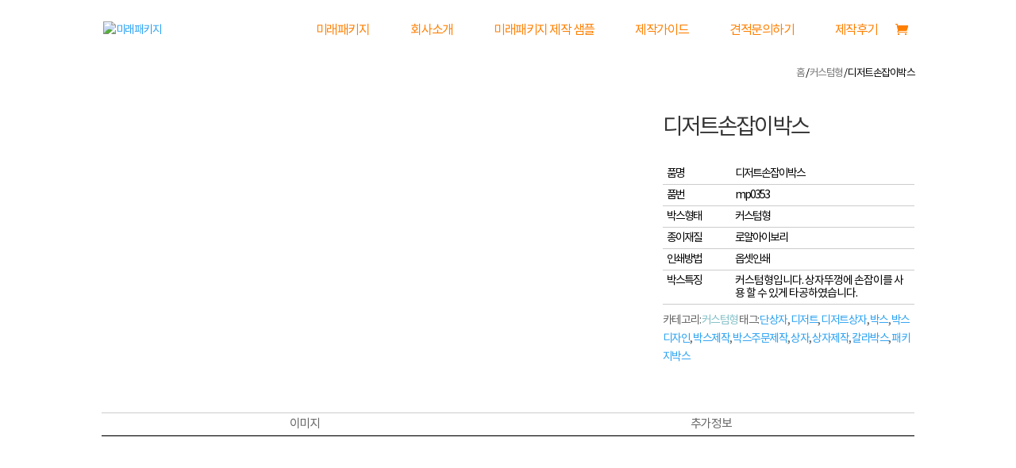

--- FILE ---
content_type: text/html; charset=UTF-8
request_url: https://miraepackage.com/product/%EB%94%94%EC%A0%80%ED%8A%B8%EC%86%90%EC%9E%A1%EC%9D%B4%EB%B0%95%EC%8A%A4/
body_size: 15261
content:
<!DOCTYPE html>
<html lang="ko-KR" itemscope itemtype="http://schema.org/Article" prefix="og: http://ogp.me/ns#">
<head>
	<meta charset="UTF-8"/>
<meta http-equiv="X-UA-Compatible" content="IE=edge">
	<link rel="pingback" href="https://miraepackage.com/xmlrpc.php"/>
 
	<script type="text/javascript">document.documentElement.className='js';</script>

	<script>var et_site_url='https://miraepackage.com';var et_post_id='3329';function et_core_page_resource_fallback(a,b){"undefined"===typeof b&&(b=a.sheet.cssRules&&0===a.sheet.cssRules.length);b&&(a.onerror=null,a.onload=null,a.href?a.href=et_site_url+"/?et_core_page_resource="+a.id+et_post_id:a.src&&(a.src=et_site_url+"/?et_core_page_resource="+a.id+et_post_id))}</script><title>디저트손잡이박스 | 미래패키지</title>
<meta name='robots' content='max-image-preview:large'/>

<!-- WordPress KBoard plugin 5.3.11 - http://www.cosmosfarm.com/products/kboard -->
<link rel="alternate" href="https://miraepackage.com/wp-content/plugins/kboard/rss.php" type="application/rss+xml" title="미래패키지 &raquo; KBoard 통합 피드">
<!-- WordPress KBoard plugin 5.3.11 - http://www.cosmosfarm.com/products/kboard -->

<link rel='dns-prefetch' href='//fonts.googleapis.com'/>
<link rel='dns-prefetch' href='//s.w.org'/>
<link rel="alternate" type="application/rss+xml" title="미래패키지 &raquo; 피드" href="https://miraepackage.com/feed/"/>
<link rel="alternate" type="application/rss+xml" title="미래패키지 &raquo; 댓글 피드" href="https://miraepackage.com/comments/feed/"/>
<script type="text/javascript">window._wpemojiSettings={"baseUrl":"https:\/\/s.w.org\/images\/core\/emoji\/14.0.0\/72x72\/","ext":".png","svgUrl":"https:\/\/s.w.org\/images\/core\/emoji\/14.0.0\/svg\/","svgExt":".svg","source":{"concatemoji":"https:\/\/miraepackage.com\/wp-includes\/js\/wp-emoji-release.min.js?ver=6.0.11"}};!function(e,a,t){var n,r,o,i=a.createElement("canvas"),p=i.getContext&&i.getContext("2d");function s(e,t){var a=String.fromCharCode,e=(p.clearRect(0,0,i.width,i.height),p.fillText(a.apply(this,e),0,0),i.toDataURL());return p.clearRect(0,0,i.width,i.height),p.fillText(a.apply(this,t),0,0),e===i.toDataURL()}function c(e){var t=a.createElement("script");t.src=e,t.defer=t.type="text/javascript",a.getElementsByTagName("head")[0].appendChild(t)}for(o=Array("flag","emoji"),t.supports={everything:!0,everythingExceptFlag:!0},r=0;r<o.length;r++)t.supports[o[r]]=function(e){if(!p||!p.fillText)return!1;switch(p.textBaseline="top",p.font="600 32px Arial",e){case"flag":return s([127987,65039,8205,9895,65039],[127987,65039,8203,9895,65039])?!1:!s([55356,56826,55356,56819],[55356,56826,8203,55356,56819])&&!s([55356,57332,56128,56423,56128,56418,56128,56421,56128,56430,56128,56423,56128,56447],[55356,57332,8203,56128,56423,8203,56128,56418,8203,56128,56421,8203,56128,56430,8203,56128,56423,8203,56128,56447]);case"emoji":return!s([129777,127995,8205,129778,127999],[129777,127995,8203,129778,127999])}return!1}(o[r]),t.supports.everything=t.supports.everything&&t.supports[o[r]],"flag"!==o[r]&&(t.supports.everythingExceptFlag=t.supports.everythingExceptFlag&&t.supports[o[r]]);t.supports.everythingExceptFlag=t.supports.everythingExceptFlag&&!t.supports.flag,t.DOMReady=!1,t.readyCallback=function(){t.DOMReady=!0},t.supports.everything||(n=function(){t.readyCallback()},a.addEventListener?(a.addEventListener("DOMContentLoaded",n,!1),e.addEventListener("load",n,!1)):(e.attachEvent("onload",n),a.attachEvent("onreadystatechange",function(){"complete"===a.readyState&&t.readyCallback()})),(e=t.source||{}).concatemoji?c(e.concatemoji):e.wpemoji&&e.twemoji&&(c(e.twemoji),c(e.wpemoji)))}(window,document,window._wpemojiSettings);</script>
<meta content="Divi v.3.19.18" name="generator"/><style type="text/css">img.wp-smiley,img.emoji{display:inline!important;border:none!important;box-shadow:none!important;height:1em!important;width:1em!important;margin:0 .07em!important;vertical-align:-.1em!important;background:none!important;padding:0!important}</style>
	<link rel='stylesheet' id='layerslider-css' href='https://miraepackage.com/wp-content/plugins/LayerSlider/static/layerslider/css/layerslider.css?ver=6.7.6' type='text/css' media='all'/>
<link rel='stylesheet' id='wp-block-library-css' href='https://miraepackage.com/wp-includes/css/dist/block-library/style.min.css?ver=6.0.11' type='text/css' media='all'/>
<style id='global-styles-inline-css' type='text/css'>body{--wp--preset--color--black:#000;--wp--preset--color--cyan-bluish-gray:#abb8c3;--wp--preset--color--white:#fff;--wp--preset--color--pale-pink:#f78da7;--wp--preset--color--vivid-red:#cf2e2e;--wp--preset--color--luminous-vivid-orange:#ff6900;--wp--preset--color--luminous-vivid-amber:#fcb900;--wp--preset--color--light-green-cyan:#7bdcb5;--wp--preset--color--vivid-green-cyan:#00d084;--wp--preset--color--pale-cyan-blue:#8ed1fc;--wp--preset--color--vivid-cyan-blue:#0693e3;--wp--preset--color--vivid-purple:#9b51e0;--wp--preset--gradient--vivid-cyan-blue-to-vivid-purple:linear-gradient(135deg,rgba(6,147,227,1) 0%,#9b51e0 100%);--wp--preset--gradient--light-green-cyan-to-vivid-green-cyan:linear-gradient(135deg,#7adcb4 0%,#00d082 100%);--wp--preset--gradient--luminous-vivid-amber-to-luminous-vivid-orange:linear-gradient(135deg,rgba(252,185,0,1) 0%,rgba(255,105,0,1) 100%);--wp--preset--gradient--luminous-vivid-orange-to-vivid-red:linear-gradient(135deg,rgba(255,105,0,1) 0%,#cf2e2e 100%);--wp--preset--gradient--very-light-gray-to-cyan-bluish-gray:linear-gradient(135deg,#eee 0%,#a9b8c3 100%);--wp--preset--gradient--cool-to-warm-spectrum:linear-gradient(135deg,#4aeadc 0%,#9778d1 20%,#cf2aba 40%,#ee2c82 60%,#fb6962 80%,#fef84c 100%);--wp--preset--gradient--blush-light-purple:linear-gradient(135deg,#ffceec 0%,#9896f0 100%);--wp--preset--gradient--blush-bordeaux:linear-gradient(135deg,#fecda5 0%,#fe2d2d 50%,#6b003e 100%);--wp--preset--gradient--luminous-dusk:linear-gradient(135deg,#ffcb70 0%,#c751c0 50%,#4158d0 100%);--wp--preset--gradient--pale-ocean:linear-gradient(135deg,#fff5cb 0%,#b6e3d4 50%,#33a7b5 100%);--wp--preset--gradient--electric-grass:linear-gradient(135deg,#caf880 0%,#71ce7e 100%);--wp--preset--gradient--midnight:linear-gradient(135deg,#020381 0%,#2874fc 100%);--wp--preset--duotone--dark-grayscale:url(#wp-duotone-dark-grayscale);--wp--preset--duotone--grayscale:url(#wp-duotone-grayscale);--wp--preset--duotone--purple-yellow:url(#wp-duotone-purple-yellow);--wp--preset--duotone--blue-red:url(#wp-duotone-blue-red);--wp--preset--duotone--midnight:url(#wp-duotone-midnight);--wp--preset--duotone--magenta-yellow:url(#wp-duotone-magenta-yellow);--wp--preset--duotone--purple-green:url(#wp-duotone-purple-green);--wp--preset--duotone--blue-orange:url(#wp-duotone-blue-orange);--wp--preset--font-size--small:13px;--wp--preset--font-size--medium:20px;--wp--preset--font-size--large:36px;--wp--preset--font-size--x-large:42px}.has-black-color{color:var(--wp--preset--color--black)!important}.has-cyan-bluish-gray-color{color:var(--wp--preset--color--cyan-bluish-gray)!important}.has-white-color{color:var(--wp--preset--color--white)!important}.has-pale-pink-color{color:var(--wp--preset--color--pale-pink)!important}.has-vivid-red-color{color:var(--wp--preset--color--vivid-red)!important}.has-luminous-vivid-orange-color{color:var(--wp--preset--color--luminous-vivid-orange)!important}.has-luminous-vivid-amber-color{color:var(--wp--preset--color--luminous-vivid-amber)!important}.has-light-green-cyan-color{color:var(--wp--preset--color--light-green-cyan)!important}.has-vivid-green-cyan-color{color:var(--wp--preset--color--vivid-green-cyan)!important}.has-pale-cyan-blue-color{color:var(--wp--preset--color--pale-cyan-blue)!important}.has-vivid-cyan-blue-color{color:var(--wp--preset--color--vivid-cyan-blue)!important}.has-vivid-purple-color{color:var(--wp--preset--color--vivid-purple)!important}.has-black-background-color{background-color:var(--wp--preset--color--black)!important}.has-cyan-bluish-gray-background-color{background-color:var(--wp--preset--color--cyan-bluish-gray)!important}.has-white-background-color{background-color:var(--wp--preset--color--white)!important}.has-pale-pink-background-color{background-color:var(--wp--preset--color--pale-pink)!important}.has-vivid-red-background-color{background-color:var(--wp--preset--color--vivid-red)!important}.has-luminous-vivid-orange-background-color{background-color:var(--wp--preset--color--luminous-vivid-orange)!important}.has-luminous-vivid-amber-background-color{background-color:var(--wp--preset--color--luminous-vivid-amber)!important}.has-light-green-cyan-background-color{background-color:var(--wp--preset--color--light-green-cyan)!important}.has-vivid-green-cyan-background-color{background-color:var(--wp--preset--color--vivid-green-cyan)!important}.has-pale-cyan-blue-background-color{background-color:var(--wp--preset--color--pale-cyan-blue)!important}.has-vivid-cyan-blue-background-color{background-color:var(--wp--preset--color--vivid-cyan-blue)!important}.has-vivid-purple-background-color{background-color:var(--wp--preset--color--vivid-purple)!important}.has-black-border-color{border-color:var(--wp--preset--color--black)!important}.has-cyan-bluish-gray-border-color{border-color:var(--wp--preset--color--cyan-bluish-gray)!important}.has-white-border-color{border-color:var(--wp--preset--color--white)!important}.has-pale-pink-border-color{border-color:var(--wp--preset--color--pale-pink)!important}.has-vivid-red-border-color{border-color:var(--wp--preset--color--vivid-red)!important}.has-luminous-vivid-orange-border-color{border-color:var(--wp--preset--color--luminous-vivid-orange)!important}.has-luminous-vivid-amber-border-color{border-color:var(--wp--preset--color--luminous-vivid-amber)!important}.has-light-green-cyan-border-color{border-color:var(--wp--preset--color--light-green-cyan)!important}.has-vivid-green-cyan-border-color{border-color:var(--wp--preset--color--vivid-green-cyan)!important}.has-pale-cyan-blue-border-color{border-color:var(--wp--preset--color--pale-cyan-blue)!important}.has-vivid-cyan-blue-border-color{border-color:var(--wp--preset--color--vivid-cyan-blue)!important}.has-vivid-purple-border-color{border-color:var(--wp--preset--color--vivid-purple)!important}.has-vivid-cyan-blue-to-vivid-purple-gradient-background{background:var(--wp--preset--gradient--vivid-cyan-blue-to-vivid-purple)!important}.has-light-green-cyan-to-vivid-green-cyan-gradient-background{background:var(--wp--preset--gradient--light-green-cyan-to-vivid-green-cyan)!important}.has-luminous-vivid-amber-to-luminous-vivid-orange-gradient-background{background:var(--wp--preset--gradient--luminous-vivid-amber-to-luminous-vivid-orange)!important}.has-luminous-vivid-orange-to-vivid-red-gradient-background{background:var(--wp--preset--gradient--luminous-vivid-orange-to-vivid-red)!important}.has-very-light-gray-to-cyan-bluish-gray-gradient-background{background:var(--wp--preset--gradient--very-light-gray-to-cyan-bluish-gray)!important}.has-cool-to-warm-spectrum-gradient-background{background:var(--wp--preset--gradient--cool-to-warm-spectrum)!important}.has-blush-light-purple-gradient-background{background:var(--wp--preset--gradient--blush-light-purple)!important}.has-blush-bordeaux-gradient-background{background:var(--wp--preset--gradient--blush-bordeaux)!important}.has-luminous-dusk-gradient-background{background:var(--wp--preset--gradient--luminous-dusk)!important}.has-pale-ocean-gradient-background{background:var(--wp--preset--gradient--pale-ocean)!important}.has-electric-grass-gradient-background{background:var(--wp--preset--gradient--electric-grass)!important}.has-midnight-gradient-background{background:var(--wp--preset--gradient--midnight)!important}.has-small-font-size{font-size:var(--wp--preset--font-size--small)!important}.has-medium-font-size{font-size:var(--wp--preset--font-size--medium)!important}.has-large-font-size{font-size:var(--wp--preset--font-size--large)!important}.has-x-large-font-size{font-size:var(--wp--preset--font-size--x-large)!important}</style>
<link rel='stylesheet' id='contact-form-7-css' href='https://miraepackage.com/wp-content/plugins/contact-form-7/includes/css/styles.css?ver=5.0.3' type='text/css' media='all'/>
<link rel='stylesheet' id='wtfdivi-user-css-css' href='https://miraepackage.com/wp-content/uploads/wtfdivi/wp_head.css?ver=1747977363' type='text/css' media='all'/>
<link rel='stylesheet' id='photoswipe-css' href='https://miraepackage.com/wp-content/plugins/woocommerce/assets/css/photoswipe/photoswipe.css?ver=3.5.10' type='text/css' media='all'/>
<link rel='stylesheet' id='photoswipe-default-skin-css' href='https://miraepackage.com/wp-content/plugins/woocommerce/assets/css/photoswipe/default-skin/default-skin.css?ver=3.5.10' type='text/css' media='all'/>
<link rel='stylesheet' id='woocommerce-layout-css' href='https://miraepackage.com/wp-content/plugins/woocommerce/assets/css/woocommerce-layout.css?ver=3.5.10' type='text/css' media='all'/>
<link rel='stylesheet' id='woocommerce-smallscreen-css' href='https://miraepackage.com/wp-content/plugins/woocommerce/assets/css/woocommerce-smallscreen.css?ver=3.5.10' type='text/css' media='only screen and (max-width: 768px)'/>
<link rel='stylesheet' id='woocommerce-general-css' href='https://miraepackage.com/wp-content/plugins/woocommerce/assets/css/woocommerce.css?ver=3.5.10' type='text/css' media='all'/>
<style id='woocommerce-inline-inline-css' type='text/css'>.woocommerce form .form-row .required{visibility:visible}</style>
<link rel='stylesheet' id='divi-fonts-css' href='https://fonts.googleapis.com/css?family=Open+Sans:300italic,400italic,600italic,700italic,800italic,400,300,600,700,800&#038;subset=latin,latin-ext' type='text/css' media='all'/>
<link rel='stylesheet' id='et-gf-korean-css' href='//fonts.googleapis.com/earlyaccess/hanna.css' type='text/css' media='all'/>
<link rel='stylesheet' id='divi-style-css' href='https://miraepackage.com/wp-content/themes/Divi/style-cpt.css?ver=3.19.18' type='text/css' media='all'/>
<link rel='stylesheet' id='prdctfltr-css' href='https://miraepackage.com/wp-content/plugins/prdctfltr/lib/css/style.min.css?ver=6.6.0' type='text/css' media='all'/>
<link rel='stylesheet' id='dashicons-css' href='https://miraepackage.com/wp-includes/css/dashicons.min.css?ver=6.0.11' type='text/css' media='all'/>
<link rel='stylesheet' id='the-grid-css' href='https://miraepackage.com/wp-content/plugins/the-grid/frontend/assets/css/the-grid.min.css?ver=2.7.9.1' type='text/css' media='all'/>
<style id='the-grid-inline-css' type='text/css'>.tolb-holder{background:rgba(0,0,0,.8)}.tolb-holder .tolb-close,.tolb-holder .tolb-title,.tolb-holder .tolb-counter,.tolb-holder .tolb-next i,.tolb-holder .tolb-prev i{color:#fff}.tolb-holder .tolb-load{border-color:rgba(255,255,255,.2);border-left:3px solid #fff}.to-heart-icon,.to-heart-icon svg,.to-post-like,.to-post-like .to-like-count{position:relative;display:inline-block}.to-post-like{width:auto;cursor:pointer;font-weight:400}.to-heart-icon{float:left;margin:0 4px 0 0}.to-heart-icon svg{overflow:visible;width:15px;height:14px}.to-heart-icon g{-webkit-transform:scale(1);transform:scale(1)}.to-heart-icon path{-webkit-transform:scale(1);transform:scale(1);transition:fill .4s ease,stroke .4s ease}.no-liked .to-heart-icon path{fill:#999;stroke:#999}.empty-heart .to-heart-icon path{fill:transparent!important;stroke:#999}.liked .to-heart-icon path,.to-heart-icon svg:hover path{fill:#ff6863!important;stroke:#ff6863!important}@keyframes heartBeat{0%{transform:scale(1)}20%{transform:scale(.8)}30%{transform:scale(.95)}45%{transform:scale(.75)}50%{transform:scale(.85)}100%{transform:scale(.9)}}@-webkit-keyframes heartBeat{0%,100%,50%{-webkit-transform:scale(1)}20%{-webkit-transform:scale(.8)}30%{-webkit-transform:scale(.95)}45%{-webkit-transform:scale(.75)}}.heart-pulse g{-webkit-animation-name:heartBeat;animation-name:heartBeat;-webkit-animation-duration:1s;animation-duration:1s;-webkit-animation-iteration-count:infinite;animation-iteration-count:infinite;-webkit-transform-origin:50% 50%;transform-origin:50% 50%}.to-post-like a{color:inherit!important;fill:inherit!important;stroke:inherit!important}</style>
<link rel='stylesheet' id='kboard-comments-skin-default-css' href='https://miraepackage.com/wp-content/plugins/kboard-comments/skin/default/style.css?ver=4.4.6' type='text/css' media='all'/>
<link rel='stylesheet' id='kboard-editor-media-css' href='https://miraepackage.com/wp-content/plugins/kboard/template/css/editor_media.css?ver=5.3.11' type='text/css' media='all'/>
<link rel='stylesheet' id='kboard-skin-default-css' href='https://miraepackage.com/wp-content/plugins/kboard/skin/default/style.css?ver=5.3.11' type='text/css' media='all'/>
<link rel='stylesheet' id='kboard-skin-contact-form-css' href='https://miraepackage.com/wp-content/plugins/kboard/skin/contact-form/style.css?ver=5.3.11' type='text/css' media='all'/>
<link rel='stylesheet' id='kboard-skin-venus-webzine-css' href='https://miraepackage.com/wp-content/plugins/venus-webzine/style.css?ver=5.3.11' type='text/css' media='all'/>
<script>if(document.location.protocol!="https:"){document.location=document.URL.replace(/^http:/i,"https:");}</script><script type='text/javascript' id='layerslider-greensock-js-extra'>//<![CDATA[
var LS_Meta={"v":"6.7.6"};
//]]></script>
<script type='text/javascript' src='https://miraepackage.com/wp-content/plugins/LayerSlider/static/layerslider/js/greensock.js?ver=1.19.0' id='layerslider-greensock-js'></script>
<script type='text/javascript' src='https://miraepackage.com/wp-includes/js/jquery/jquery.min.js?ver=3.6.0' id='jquery-core-js'></script>
<script type='text/javascript' src='https://miraepackage.com/wp-includes/js/jquery/jquery-migrate.min.js?ver=3.3.2' id='jquery-migrate-js'></script>
<script type='text/javascript' src='https://miraepackage.com/wp-content/plugins/LayerSlider/static/layerslider/js/layerslider.kreaturamedia.jquery.js?ver=6.7.6' id='layerslider-js'></script>
<script type='text/javascript' src='https://miraepackage.com/wp-content/plugins/LayerSlider/static/layerslider/js/layerslider.transitions.js?ver=6.7.6' id='layerslider-transitions-js'></script>
<meta name="generator" content="Powered by LayerSlider 6.7.6 - Multi-Purpose, Responsive, Parallax, Mobile-Friendly Slider Plugin for WordPress."/>
<!-- LayerSlider updates and docs at: https://layerslider.kreaturamedia.com -->
<link rel="https://api.w.org/" href="https://miraepackage.com/wp-json/"/><link rel="alternate" type="application/json" href="https://miraepackage.com/wp-json/wp/v2/product/3329"/><link rel="EditURI" type="application/rsd+xml" title="RSD" href="https://miraepackage.com/xmlrpc.php?rsd"/>
<link rel="wlwmanifest" type="application/wlwmanifest+xml" href="https://miraepackage.com/wp-includes/wlwmanifest.xml"/> 
<meta name="generator" content="WordPress 6.0.11"/>
<meta name="generator" content="WooCommerce 3.5.10"/>
<link rel='shortlink' href='https://miraepackage.com/?p=3329'/>
<link rel="alternate" type="application/json+oembed" href="https://miraepackage.com/wp-json/oembed/1.0/embed?url=https%3A%2F%2Fmiraepackage.com%2Fproduct%2F%25eb%2594%2594%25ec%25a0%2580%25ed%258a%25b8%25ec%2586%2590%25ec%259e%25a1%25ec%259d%25b4%25eb%25b0%2595%25ec%258a%25a4%2F"/>
<link rel="alternate" type="text/xml+oembed" href="https://miraepackage.com/wp-json/oembed/1.0/embed?url=https%3A%2F%2Fmiraepackage.com%2Fproduct%2F%25eb%2594%2594%25ec%25a0%2580%25ed%258a%25b8%25ec%2586%2590%25ec%259e%25a1%25ec%259d%25b4%25eb%25b0%2595%25ec%258a%25a4%2F&#038;format=xml"/>
<style>.db_pb_team_member_website_icon:before{content:"\e0e3"}.db_pb_team_member_email_icon:before{content:"\e010"}.db_pb_team_member_instagram_icon:before{content:"\e09a"}</style>
<style>#et_builder_outer_content .db_pb_button_2,.db_pb_button_2{margin-left:30px}</style><meta name="viewport" content="width=device-width, initial-scale=1.0, maximum-scale=1.0, user-scalable=0"/><link rel="shortcut icon" href=""/>	<noscript><style>.woocommerce-product-gallery{opacity:1!important}</style></noscript>
	<meta name="generator" content="WooCommerce Product Filter - All in One WooCommerce Filter"/><link rel="stylesheet" id="et-core-unified-cpt-cached-inline-styles" href="https://miraepackage.com/wp-content/cache/et/3329/et-core-unified-cpt-17664848519291.min.css" onerror="et_core_page_resource_fallback(this, true)" onload="et_core_page_resource_fallback(this)"/><link rel="stylesheet" id="et-core-unified-cached-inline-styles" href="https://miraepackage.com/wp-content/cache/et/3329/et-core-unified-17664848519291.min.css" onerror="et_core_page_resource_fallback(this, true)" onload="et_core_page_resource_fallback(this)"/><!-- 공통 적용 스크립트 , 모든 페이지에 노출되도록 설치. 단 전환페이지 설정값보다 항상 하단에 위치해야함 --> 
<script type="text/javascript" src="//wcs.naver.net/wcslog.js"></script> 
<script type="text/javascript">if(!wcs_add)var wcs_add={};wcs_add["wa"]="s_59459d8474f0";if(!_nasa)var _nasa={};wcs.inflow();wcs_do(_nasa);</script>
<script type="text/javascript" src="//wcs.naver.net/wcslog.js"></script>
<script type="text/javascript">if(!wcs_add)var wcs_add={};wcs_add["wa"]="36ee2f488f519e";wcs_do();</script>	
<script type="text/javascript" src="https://openapi.map.naver.com/openapi/v3/maps.js?ncpClientId=tkq7pvqzc9"></script> 
<!-- Facebook Pixel Code -->
<script>!function(f,b,e,v,n,t,s)
{if(f.fbq)return;n=f.fbq=function(){n.callMethod?n.callMethod.apply(n,arguments):n.queue.push(arguments)};if(!f._fbq)f._fbq=n;n.push=n;n.loaded=!0;n.version='2.0';n.queue=[];t=b.createElement(e);t.async=!0;t.src=v;s=b.getElementsByTagName(e)[0];s.parentNode.insertBefore(t,s)}(window,document,'script','https://connect.facebook.net/en_US/fbevents.js');fbq('init','861134088416521');fbq('track','PageView');</script>
<noscript>
 <img height="1" width="1" src="https://www.facebook.com/tr?id=861134088416521&ev=PageView
&noscript=1"/>
</noscript>
<!-- End Facebook Pixel Code -->
</head>
<body data-rsssl=1 class="product-template-default single single-product postid-3329 desktop woocommerce woocommerce-page woocommerce-no-js et_pb_button_helper_class et_transparent_nav et_fixed_nav et_show_nav et_cover_background et_pb_gutter osx et_pb_gutters3 et_primary_nav_dropdown_animation_fade et_secondary_nav_dropdown_animation_fade et_pb_footer_columns2 et_header_style_left et_pb_pagebuilder_layout et_smooth_scroll et_no_sidebar et_divi_theme et-db et_minified_js et_minified_css">
	<div id="page-container">

	
	
			<header id="main-header" data-height-onload="60">
			<div class="container clearfix et_menu_container">
							<div class="logo_container">
					<span class="logo_helper"></span>
					<a href="https://miraepackage.com/">
						<img src="https://miraepackage.com/wp-content/uploads/2018/09/미래패키지-로고.png" alt="미래패키지" id="logo" data-height-percentage="80"/>
					</a>
				</div>
							<div id="et-top-navigation" data-height="60" data-fixed-height="40">
											<nav id="top-menu-nav">
						<ul id="top-menu" class="nav"><li id="menu-item-117" class="menu-item menu-item-type-post_type menu-item-object-page menu-item-home menu-item-117"><a href="https://miraepackage.com/">미래패키지</a></li>
<li id="menu-item-200" class="menu-item menu-item-type-post_type menu-item-object-page menu-item-200"><a href="https://miraepackage.com/%ed%9a%8c%ec%82%ac%ec%86%8c%ea%b0%9c/">회사소개</a></li>
<li id="menu-item-293" class="menu-item menu-item-type-post_type menu-item-object-page current_page_parent menu-item-293"><a href="https://miraepackage.com/shop/">미래패키지 제작 샘플</a></li>
<li id="menu-item-234" class="menu-item menu-item-type-post_type menu-item-object-page menu-item-234"><a href="https://miraepackage.com/%ec%a0%9c%ec%9e%91%ea%b0%80%ec%9d%b4%eb%93%9c/">제작가이드</a></li>
<li id="menu-item-1459" class="menu-item menu-item-type-custom menu-item-object-custom menu-item-1459"><a href="/견적문의하기/?mod=editor">견적문의하기</a></li>
<li id="menu-item-2176" class="menu-item menu-item-type-post_type menu-item-object-page menu-item-2176"><a href="https://miraepackage.com/%ec%a0%9c%ec%9e%91%ed%9b%84%ea%b8%b0/">제작후기</a></li>
</ul>						</nav>
					
					<a href="https://miraepackage.com/cart/" class="et-cart-info">
				<span></span>
			</a>
					
					
					<div id="et_mobile_nav_menu">
				<div class="mobile_nav closed">
					<span class="select_page">페이지 선택</span>
					<span class="mobile_menu_bar mobile_menu_bar_toggle"></span>
				</div>
			</div>				</div> <!-- #et-top-navigation -->
			</div> <!-- .container -->
			<div class="et_search_outer">
				<div class="container et_search_form_container">
					<form role="search" method="get" class="et-search-form" action="https://miraepackage.com/">
					<input type="search" class="et-search-field" placeholder="검색 &hellip;" value="" name="s" title="다음을 검색:"/>					</form>
					<span class="et_close_search_field"></span>
				</div>
			</div>
		</header> <!-- #main-header -->
			<div id="et-main-area">
	
	
		<div id="main-content">
			<div class="container">
				<div id="content-area" class="clearfix">
					<div id="left-area"><nav class="woocommerce-breadcrumb"><a href="https://miraepackage.com">홈</a>&nbsp;&#47;&nbsp;<a href="https://miraepackage.com/product-category/%ec%bb%a4%ec%8a%a4%ed%85%80%ed%98%95/">커스텀형</a>&nbsp;&#47;&nbsp;디저트손잡이박스</nav>
		
			<div class="woocommerce-notices-wrapper"></div><div id="product-3329" class="post-3329 product type-product status-publish has-post-thumbnail product_cat-31 product_tag-213 product_tag-283 product_tag-609 product_tag-279 product_tag-215 product_tag-429 product_tag-216 product_tag-339 product_tag-479 product_tag-214 product_tag-96 et_pb_post first instock shipping-taxable product-type-simple">

	<div class="clearfix"><div class="woocommerce-product-gallery woocommerce-product-gallery--with-images woocommerce-product-gallery--columns-4 images" data-columns="4" style="opacity: 0; transition: opacity .25s ease-in-out;">
	<figure class="woocommerce-product-gallery__wrapper">
		<div data-thumb="https://miraepackage.com/wp-content/uploads/2022/01/1-11-100x100.jpg" class="woocommerce-product-gallery__image"><a href="https://miraepackage.com/wp-content/uploads/2022/01/1-11.jpg"><img width="900" height="600" src="https://miraepackage.com/wp-content/uploads/2022/01/1-11-900x600.jpg" class="wp-post-image" alt="" loading="lazy" title="1" data-caption="" data-src="https://miraepackage.com/wp-content/uploads/2022/01/1-11.jpg" data-large_image="https://miraepackage.com/wp-content/uploads/2022/01/1-11.jpg" data-large_image_width="1920" data-large_image_height="1280" srcset="https://miraepackage.com/wp-content/uploads/2022/01/1-11-900x600.jpg 900w, https://miraepackage.com/wp-content/uploads/2022/01/1-11-300x200.jpg 300w, https://miraepackage.com/wp-content/uploads/2022/01/1-11-768x512.jpg 768w, https://miraepackage.com/wp-content/uploads/2022/01/1-11-1024x683.jpg 1024w, https://miraepackage.com/wp-content/uploads/2022/01/1-11-500x333.jpg 500w, https://miraepackage.com/wp-content/uploads/2022/01/1-11-1080x720.jpg 1080w, https://miraepackage.com/wp-content/uploads/2022/01/1-11.jpg 1920w" sizes="(max-width: 900px) 100vw, 900px"/></a></div>	</figure>
</div>

	<div class="summary entry-summary">
		<h1 class="product_title entry-title">디저트손잡이박스</h1><p class="price"></p>
<div class="woocommerce-product-details__short-description">
	<div class="product_page_info">
<ul class="product_info_area">
<li style="border-bottom: 1px solid #ccc;"><span class="product_info_5">품명</span><span class="product_info_text">디저트손잡이박스</span></li>
<li style="border-bottom: 1px solid #ccc;"><span class="product_info_5">품번</span><span class="product_info_text">mp0353
</span></li>
<li style="border-bottom: 1px solid #ccc;"><span class="product_info_5">박스형태</span><span class="product_info_text">커스텀형</span></li>
<li style="border-bottom: 1px solid #ccc;"><span class="product_info_5">종이재질</span><span class="product_info_text">로얄아이보리</span></li>
<li style="border-bottom: 1px solid #ccc;"><span class="product_info_5">인쇄방법</span><span class="product_info_text">옵셋인쇄</span></li>
<li style="border-bottom: 1px solid #ccc;"><span class="product_info_6">박스특징</span><span class="product_info_text" style="font-size: 1em; letter-spacing: -1px;">커스텀형입니다. 상자뚜껑에 손잡이를 사용 할 수 있게 타공하였습니다.</span></li>
</ul>
</div>
</div>
<div class="product_meta">

	
	
	<span class="posted_in">카테고리: <a href="https://miraepackage.com/product-category/%ec%bb%a4%ec%8a%a4%ed%85%80%ed%98%95/" rel="tag">커스텀형</a></span>
	<span class="tagged_as">태그: <a href="https://miraepackage.com/product-tag/%eb%8b%a8%ec%83%81%ec%9e%90/" rel="tag">단상자</a>, <a href="https://miraepackage.com/product-tag/%eb%94%94%ec%a0%80%ed%8a%b8/" rel="tag">디저트</a>, <a href="https://miraepackage.com/product-tag/%eb%94%94%ec%a0%80%ed%8a%b8%ec%83%81%ec%9e%90/" rel="tag">디저트상자</a>, <a href="https://miraepackage.com/product-tag/%eb%b0%95%ec%8a%a4/" rel="tag">박스</a>, <a href="https://miraepackage.com/product-tag/%eb%b0%95%ec%8a%a4%eb%94%94%ec%9e%90%ec%9d%b8/" rel="tag">박스디자인</a>, <a href="https://miraepackage.com/product-tag/%eb%b0%95%ec%8a%a4%ec%a0%9c%ec%9e%91/" rel="tag">박스제작</a>, <a href="https://miraepackage.com/product-tag/%eb%b0%95%ec%8a%a4%ec%a3%bc%eb%ac%b8%ec%a0%9c%ec%9e%91/" rel="tag">박스주문제작</a>, <a href="https://miraepackage.com/product-tag/%ec%83%81%ec%9e%90/" rel="tag">상자</a>, <a href="https://miraepackage.com/product-tag/%ec%83%81%ec%9e%90%ec%a0%9c%ec%9e%91/" rel="tag">상자제작</a>, <a href="https://miraepackage.com/product-tag/%ec%b9%bc%eb%9d%bc%eb%b0%95%ec%8a%a4/" rel="tag">칼라박스</a>, <a href="https://miraepackage.com/product-tag/%ed%8c%a8%ed%82%a4%ec%a7%80%eb%b0%95%ec%8a%a4/" rel="tag">패키지박스</a></span>
	
</div>
	</div>

	</div><!-- #end wrapper -->
	<div class="woocommerce-tabs wc-tabs-wrapper">
		<ul class="tabs wc-tabs" role="tablist">
							<li class="description_tab" id="tab-title-description" role="tab" aria-controls="tab-description">
					<a href="#tab-description">이미지</a>
				</li>
							<li class="additional_information_tab" id="tab-title-additional_information" role="tab" aria-controls="tab-additional_information">
					<a href="#tab-additional_information">추가 정보</a>
				</li>
					</ul>
					<div class="woocommerce-Tabs-panel woocommerce-Tabs-panel--description panel entry-content wc-tab" id="tab-description" role="tabpanel" aria-labelledby="tab-title-description">
				
  <h2>이미지</h2>

<div id="et-boc" class="et-boc">
			
			<div class="et_builder_inner_content et_pb_gutters3"><div class="et_pb_section et_pb_section_0 et_section_regular">
				
				
				
				
					<div class="et_pb_row et_pb_row_0">
				<div class="et_pb_column et_pb_column_4_4 et_pb_column_0    et_pb_css_mix_blend_mode_passthrough et-last-child">
				
				
				<div class="et_pb_module et_pb_code et_pb_code_0">
				
				
				<div class="et_pb_code_inner">
					<iframe src='https://www.spini.co.kr/vr/index.php?mqhvlmdllWNpY2Vpl2aVlZJslFvdqaHWydqspg==&#038;nobuy=1' width='100%' height='500px' scrolling='no' frameborder='0' allowfullscreen style='max-width:100%;min-width:100%;width:10px;height:500px'></iframe>
				</div> <!-- .et_pb_code_inner -->
			</div> <!-- .et_pb_code -->
			</div> <!-- .et_pb_column -->
				
				
			</div> <!-- .et_pb_row --><div class="et_pb_row et_pb_row_1">
				<div class="et_pb_column et_pb_column_1_2 et_pb_column_1    et_pb_css_mix_blend_mode_passthrough">
				
				
				<div class="et_pb_module et_pb_image et_pb_image_0 et_always_center_on_mobile">
				
				
				<a href="https://miraepackage.com/wp-content/uploads/2022/01/1-11.jpg" class="et_pb_lightbox_image" title=""><span class="et_pb_image_wrap "><img src="https://miraepackage.com/wp-content/uploads/2022/01/1-11.jpg" alt=""/></span></a>
			</div>
			</div> <!-- .et_pb_column --><div class="et_pb_column et_pb_column_1_2 et_pb_column_2    et_pb_css_mix_blend_mode_passthrough">
				
				
				<div class="et_pb_module et_pb_image et_pb_image_1 et_always_center_on_mobile">
				
				
				<a href="https://miraepackage.com/wp-content/uploads/2022/01/5-8.jpg" class="et_pb_lightbox_image" title=""><span class="et_pb_image_wrap "><img src="https://miraepackage.com/wp-content/uploads/2022/01/5-8.jpg" alt=""/></span></a>
			</div>
			</div> <!-- .et_pb_column -->
				
				
			</div> <!-- .et_pb_row --><div class="et_pb_row et_pb_row_2">
				<div class="et_pb_column et_pb_column_1_2 et_pb_column_3    et_pb_css_mix_blend_mode_passthrough">
				
				
				<div class="et_pb_module et_pb_image et_pb_image_2 et_always_center_on_mobile">
				
				
				<a href="https://miraepackage.com/wp-content/uploads/2022/01/3-10.jpg" class="et_pb_lightbox_image" title=""><span class="et_pb_image_wrap "><img src="https://miraepackage.com/wp-content/uploads/2022/01/3-10.jpg" alt=""/></span></a>
			</div>
			</div> <!-- .et_pb_column --><div class="et_pb_column et_pb_column_1_2 et_pb_column_4    et_pb_css_mix_blend_mode_passthrough">
				
				
				<div class="et_pb_module et_pb_image et_pb_image_3 et_always_center_on_mobile">
				
				
				<a href="https://miraepackage.com/wp-content/uploads/2022/01/4-10.jpg" class="et_pb_lightbox_image" title=""><span class="et_pb_image_wrap "><img src="https://miraepackage.com/wp-content/uploads/2022/01/4-10.jpg" alt=""/></span></a>
			</div>
			</div> <!-- .et_pb_column -->
				
				
			</div> <!-- .et_pb_row -->
				
				
			</div> <!-- .et_pb_section -->			</div>
			
		</div>			</div>
					<div class="woocommerce-Tabs-panel woocommerce-Tabs-panel--additional_information panel entry-content wc-tab" id="tab-additional_information" role="tabpanel" aria-labelledby="tab-title-additional_information">
				
	<h2>추가 정보</h2>

<table class="shop_attributes">
	
	
			<tr>
			<th>인쇄도수</th>
			<td><p>4도</p>
</td>
		</tr>
			<tr>
			<th>코팅방식</th>
			<td><p>유광</p>
</td>
		</tr>
			<tr>
			<th>후가공</th>
			<td><p>없음</p>
</td>
		</tr>
			<tr>
			<th>박스형태</th>
			<td><p>커스텀형</p>
</td>
		</tr>
	</table>
			</div>
			</div>


	<section class="related products">

		<h2>연관 상품</h2>

		<ul class="products columns-3">

			
				<li class="post-871 product type-product status-publish has-post-thumbnail product_cat-b product_cat-31 product_tag-b product_tag-135 product_tag-134 product_tag-133 product_tag-131 et_pb_post first instock shipping-taxable product-type-simple">
	<a href="https://miraepackage.com/product/%eb%a7%88%ec%8a%a4%ed%81%ac%ed%8c%a9-%eb%8b%a8%ec%83%81%ec%9e%90/" class="woocommerce-LoopProduct-link woocommerce-loop-product__link"><span class="et_shop_image"><img width="900" height="900" src="https://miraepackage.com/wp-content/uploads/2018/12/마스크팩-메인-900x900.jpg" class="attachment-woocommerce_thumbnail size-woocommerce_thumbnail" alt="" loading="lazy" srcset="https://miraepackage.com/wp-content/uploads/2018/12/마스크팩-메인-900x900.jpg 900w, https://miraepackage.com/wp-content/uploads/2018/12/마스크팩-메인-150x150.jpg 150w, https://miraepackage.com/wp-content/uploads/2018/12/마스크팩-메인-500x500.jpg 500w, https://miraepackage.com/wp-content/uploads/2018/12/마스크팩-메인-1000x1000.jpg 1000w, https://miraepackage.com/wp-content/uploads/2018/12/마스크팩-메인-100x100.jpg 100w" sizes="(max-width: 900px) 100vw, 900px"/><span class="et_overlay"></span></span><h2 class="woocommerce-loop-product__title">마스크팩 단상자(화장품)</h2>
</a></li>

			
				<li class="post-1688 product type-product status-publish has-post-thumbnail product_cat-29 product_cat-31 product_tag-254 product_tag-213 product_tag-215 product_tag-216 product_tag-272 product_tag-163 product_tag-271 product_tag-96 et_pb_post instock shipping-taxable product-type-simple">
	<a href="https://miraepackage.com/product/%ec%95%88%ea%b2%bd-%eb%8b%a8%ec%83%81%ec%9e%90/" class="woocommerce-LoopProduct-link woocommerce-loop-product__link"><span class="et_shop_image"><img width="900" height="900" src="https://miraepackage.com/wp-content/uploads/2019/05/IMG_5148-900x900.jpg" class="attachment-woocommerce_thumbnail size-woocommerce_thumbnail" alt="" loading="lazy" srcset="https://miraepackage.com/wp-content/uploads/2019/05/IMG_5148-900x900.jpg 900w, https://miraepackage.com/wp-content/uploads/2019/05/IMG_5148-150x150.jpg 150w, https://miraepackage.com/wp-content/uploads/2019/05/IMG_5148-500x500.jpg 500w, https://miraepackage.com/wp-content/uploads/2019/05/IMG_5148-1000x1000.jpg 1000w, https://miraepackage.com/wp-content/uploads/2019/05/IMG_5148-100x100.jpg 100w" sizes="(max-width: 900px) 100vw, 900px"/><span class="et_overlay"></span></span><h2 class="woocommerce-loop-product__title">안경 단상자</h2>
</a></li>

			
				<li class="post-960 product type-product status-publish has-post-thumbnail product_cat-76 product_cat-31 product_tag-84 product_tag-85 product_tag-83 et_pb_post last instock shipping-taxable product-type-simple">
	<a href="https://miraepackage.com/product/%ec%a7%80%ea%b0%91%ed%98%95-%ec%bc%80%ec%9d%b4%ec%8a%a4/" class="woocommerce-LoopProduct-link woocommerce-loop-product__link"><span class="et_shop_image"><img width="900" height="900" src="https://miraepackage.com/wp-content/uploads/2018/12/지갑형-메인-900x900.jpg" class="attachment-woocommerce_thumbnail size-woocommerce_thumbnail" alt="" loading="lazy" srcset="https://miraepackage.com/wp-content/uploads/2018/12/지갑형-메인-900x900.jpg 900w, https://miraepackage.com/wp-content/uploads/2018/12/지갑형-메인-150x150.jpg 150w, https://miraepackage.com/wp-content/uploads/2018/12/지갑형-메인-500x500.jpg 500w, https://miraepackage.com/wp-content/uploads/2018/12/지갑형-메인-1000x1000.jpg 1000w, https://miraepackage.com/wp-content/uploads/2018/12/지갑형-메인-100x100.jpg 100w" sizes="(max-width: 900px) 100vw, 900px"/><span class="et_overlay"></span></span><h2 class="woocommerce-loop-product__title">지갑형 케이스(화장품)</h2>
</a></li>

			
		</ul>

	</section>

</div>


		
	</div> <!-- #left-area -->
				</div> <!-- #content-area -->
			</div> <!-- .container -->
		</div> <!-- #main-content -->
	

	<span class="et_pb_scroll_top et-pb-icon"></span>


			<footer id="main-footer">
				
<div class="container">
    <div id="footer-widgets" class="clearfix">
		<div class="footer-widget"><div id="text-2" class="fwidget et_pb_widget widget_text"><h4 class="title">CONTACT</h4>			<div class="textwidget"><p style="color: white; padding-top: 15px; letter-spacing: -0.5px;">박스제작을 원하시면 견적문의를 통해 문의 주시거나<br/>
아래 이메일로 문의 주시기 바랍니다.<br/>
제작 관련 문의: miraepack10@gmail.com</p>
</div>
		</div> <!-- end .fwidget --></div> <!-- end .footer-widget --><div class="footer-widget"><div id="text-3" class="fwidget et_pb_widget widget_text"><h4 class="title">INFORMATION</h4>			<div class="textwidget"><p style="color: white; padding-top: 15px; letter-spacing: -0.5px;">웹하드 : 아이디 miraepack1 / 비번 1234<br/>
입금계좌 : 674901-00-032643(국민은행 오관종)</p>
</div>
		</div> <!-- end .fwidget --></div> <!-- end .footer-widget -->    </div> <!-- #footer-widgets -->
</div>    <!-- .container -->

		
				<div id="footer-bottom">
					<div class="container clearfix">
				<div id="footer-info"><div><span>(주)미래패키지 | 주소: 경기도 김포시 양촌읍 황금로 127번길 69 2층 | 대표이사: 오관종</span><br><span><a href="tel:070-8876-9494">대표번호 : 070-8876-9494 | FAX: 031-984-9490</a> Copyright (c) 2018 미래패키지 All rights reserved.
</span></div></div>					</div>	<!-- .container -->
				</div>
				<!--AceCounter-Plus Log Gathering for AceTag Manager V.9.2.20170103-->
<script type="text/javascript">var _AceTM=(function(_j,_s,_b,_o,_y){var _uf='undefined',_pmt='',_lt=location;var _ap=String(typeof(_y.appid)!=_uf?_y.appid():(isNaN(window.name))?0:window.name);var _ai=(_ap.length!=6)?(_j!=0?_j:0):_ap;if(typeof(_y.em)==_uf&&_ai!=0){var _sc=document.createElement('script');var _sm=document.getElementsByTagName('script')[0];var _cn={tid:_ai+_s,hsn:_lt.hostname,hrf:(document.referrer.split('/')[2]),dvp:(typeof(window.orientation)!=_uf?(_ap!=0?2:1):0),tgp:'',tn1:_y.uWorth,tn2:0,tn3:0,tw1:'',tw2:'',tw3:'',tw4:'',tw5:'',tw6:'',tw7:_y.pSearch};_cn.hrf=(_cn.hsn!=_cn.hrf)?_cn.hrf:'in';for(var _aix in _y){var _ns=(_y[_aix])||{};if(typeof(_ns)!='function'){_cn.tgp=String(_aix).length>=3?_aix:'';_cn.tn2=_ns.pPrice;_cn.tn3=_ns.bTotalPrice;_cn.tw1=_ns.bOrderNo;_cn.tw2=_ns.pCode;_cn.tw3=_ns.pName;_cn.tw4=_ns.pImageURl;_cn.tw5=_ns.pCategory;_cn.tw6=_ns.pLink;break;};};_cn.rnd=(new Date().getTime());for(var _alx in _cn){var _ct=String(_cn[_alx]).substring(0,128);_pmt+=(_alx+"="+encodeURIComponent((_ct!=_uf)?_ct:'')+"&");};_y.acid=_ai;_y.atid=_cn.tid;_y.em=_cn.rnd;_sc.src=((_lt.protocol.indexOf('http')==0?_lt.protocol:'http:')+'//'+_b+'/'+_o)+'?'+_pmt+'py=0';_sm.parentNode.insertBefore(_sc,_sm);};return _y;})(148839,'AZ-50-A','atm.acecounter.com','ac'+'.js',window._AceTM||{});</script>
<!--AceCounter-Plus Log Gathering for AceTag Manager End --> 
			</footer> <!-- #main-footer -->
		</div> <!-- #et-main-area -->


	</div> <!-- #page-container -->

	











<script type="application/ld+json">{"@context":"https:\/\/schema.org\/","@type":"BreadcrumbList","itemListElement":[{"@type":"ListItem","position":1,"item":{"name":"\ud648","@id":"https:\/\/miraepackage.com"}},{"@type":"ListItem","position":2,"item":{"name":"\ucee4\uc2a4\ud140\ud615","@id":"https:\/\/miraepackage.com\/product-category\/%ec%bb%a4%ec%8a%a4%ed%85%80%ed%98%95\/"}},{"@type":"ListItem","position":3,"item":{"name":"\ub514\uc800\ud2b8\uc190\uc7a1\uc774\ubc15\uc2a4","@id":"https:\/\/miraepackage.com\/product\/%eb%94%94%ec%a0%80%ed%8a%b8%ec%86%90%ec%9e%a1%ec%9d%b4%eb%b0%95%ec%8a%a4\/"}}]}</script>	<script type="text/javascript"></script>
	
<div class="pswp" tabindex="-1" role="dialog" aria-hidden="true">
	<div class="pswp__bg"></div>
	<div class="pswp__scroll-wrap">
		<div class="pswp__container">
			<div class="pswp__item"></div>
			<div class="pswp__item"></div>
			<div class="pswp__item"></div>
		</div>
		<div class="pswp__ui pswp__ui--hidden">
			<div class="pswp__top-bar">
				<div class="pswp__counter"></div>
				<button class="pswp__button pswp__button--close" aria-label="닫기 (Esc)"></button>
				<button class="pswp__button pswp__button--share" aria-label="공유"></button>
				<button class="pswp__button pswp__button--fs" aria-label="전체 화면 전환"></button>
				<button class="pswp__button pswp__button--zoom" aria-label="확대/축소"></button>
				<div class="pswp__preloader">
					<div class="pswp__preloader__icn">
						<div class="pswp__preloader__cut">
							<div class="pswp__preloader__donut"></div>
						</div>
					</div>
				</div>
			</div>
			<div class="pswp__share-modal pswp__share-modal--hidden pswp__single-tap">
				<div class="pswp__share-tooltip"></div>
			</div>
			<button class="pswp__button pswp__button--arrow--left" aria-label="이전 (왼쪽 화살표)"></button>
			<button class="pswp__button pswp__button--arrow--right" aria-label="다음 (오른쪽 화살표)"></button>
			<div class="pswp__caption">
				<div class="pswp__caption__center"></div>
			</div>
		</div>
	</div>
</div>
	<script type="text/javascript">var c=document.body.className;c=c.replace(/woocommerce-no-js/,'woocommerce-js');document.body.className=c;</script>
	<script type='text/javascript' id='contact-form-7-js-extra'>//<![CDATA[
var wpcf7={"apiSettings":{"root":"https:\/\/miraepackage.com\/wp-json\/contact-form-7\/v1","namespace":"contact-form-7\/v1"},"recaptcha":{"messages":{"empty":"\ub85c\ubd07\uc774 \uc544\ub2d8\uc744 \uc99d\uba85\ud558\uc138\uc694."}}};
//]]></script>
<script type='text/javascript' src='https://miraepackage.com/wp-content/plugins/contact-form-7/includes/js/scripts.js?ver=5.0.3' id='contact-form-7-js'></script>
<script type='text/javascript' id='cosmosfarm-simple-popup-script-js-extra'>//<![CDATA[
var cosmosfarm_simple_popup_settings={"ajax_url":"https:\/\/miraepackage.com\/wp-admin\/admin-ajax.php","ajax_security":"c5e2d8eefb"};var cosmosfarm_simple_popup_list=[];
//]]></script>
<script type='text/javascript' src='https://miraepackage.com/wp-content/plugins/cosmosfarm-simple-popup/assets/js/script.js?ver=1.7' id='cosmosfarm-simple-popup-script-js'></script>
<script type='text/javascript' src='https://miraepackage.com/wp-content/plugins/woocommerce/assets/js/jquery-blockui/jquery.blockUI.min.js?ver=2.70' id='jquery-blockui-js'></script>
<script type='text/javascript' id='wc-add-to-cart-js-extra'>//<![CDATA[
var wc_add_to_cart_params={"ajax_url":"\/wp-admin\/admin-ajax.php","wc_ajax_url":"\/?wc-ajax=%%endpoint%%","i18n_view_cart":"\uc7a5\ubc14\uad6c\ub2c8 \ubcf4\uae30","cart_url":"https:\/\/miraepackage.com\/cart\/","is_cart":"","cart_redirect_after_add":"no"};
//]]></script>
<script type='text/javascript' src='https://miraepackage.com/wp-content/plugins/woocommerce/assets/js/frontend/add-to-cart.min.js?ver=3.5.10' id='wc-add-to-cart-js'></script>
<script type='text/javascript' src='https://miraepackage.com/wp-content/plugins/woocommerce/assets/js/zoom/jquery.zoom.min.js?ver=1.7.21' id='zoom-js'></script>
<script type='text/javascript' src='https://miraepackage.com/wp-content/plugins/woocommerce/assets/js/flexslider/jquery.flexslider.min.js?ver=2.7.2' id='flexslider-js'></script>
<script type='text/javascript' src='https://miraepackage.com/wp-content/plugins/woocommerce/assets/js/photoswipe/photoswipe.min.js?ver=4.1.1' id='photoswipe-js'></script>
<script type='text/javascript' src='https://miraepackage.com/wp-content/plugins/woocommerce/assets/js/photoswipe/photoswipe-ui-default.min.js?ver=4.1.1' id='photoswipe-ui-default-js'></script>
<script type='text/javascript' id='wc-single-product-js-extra'>//<![CDATA[
var wc_single_product_params={"i18n_required_rating_text":"\ud3c9\uac00\ub97c \uc120\ud0dd\ud574\uc8fc\uc138\uc694","review_rating_required":"yes","flexslider":{"rtl":false,"animation":"slide","smoothHeight":true,"directionNav":false,"controlNav":"thumbnails","slideshow":false,"animationSpeed":500,"animationLoop":false,"allowOneSlide":false},"zoom_enabled":"1","zoom_options":[],"photoswipe_enabled":"1","photoswipe_options":{"shareEl":false,"closeOnScroll":false,"history":false,"hideAnimationDuration":0,"showAnimationDuration":0},"flexslider_enabled":"1"};
//]]></script>
<script type='text/javascript' src='https://miraepackage.com/wp-content/plugins/woocommerce/assets/js/frontend/single-product.min.js?ver=3.5.10' id='wc-single-product-js'></script>
<script type='text/javascript' src='https://miraepackage.com/wp-content/plugins/woocommerce/assets/js/js-cookie/js.cookie.min.js?ver=2.1.4' id='js-cookie-js'></script>
<script type='text/javascript' id='woocommerce-js-extra'>//<![CDATA[
var woocommerce_params={"ajax_url":"\/wp-admin\/admin-ajax.php","wc_ajax_url":"\/?wc-ajax=%%endpoint%%"};
//]]></script>
<script type='text/javascript' src='https://miraepackage.com/wp-content/plugins/woocommerce/assets/js/frontend/woocommerce.min.js?ver=3.5.10' id='woocommerce-js'></script>
<script type='text/javascript' id='wc-cart-fragments-js-extra'>//<![CDATA[
var wc_cart_fragments_params={"ajax_url":"\/wp-admin\/admin-ajax.php","wc_ajax_url":"\/?wc-ajax=%%endpoint%%","cart_hash_key":"wc_cart_hash_ea453b168bb869e68794510515e048cf","fragment_name":"wc_fragments_ea453b168bb869e68794510515e048cf"};
//]]></script>
<script type='text/javascript' src='https://miraepackage.com/wp-content/plugins/woocommerce/assets/js/frontend/cart-fragments.min.js?ver=3.5.10' id='wc-cart-fragments-js'></script>
<script type='text/javascript' id='divi-custom-script-js-extra'>//<![CDATA[
var DIVI={"item_count":"%d Item","items_count":"%d Items"};var et_shortcodes_strings={"previous":"\uc774\uc804","next":"\ub2e4\uc74c"};var et_pb_custom={"ajaxurl":"https:\/\/miraepackage.com\/wp-admin\/admin-ajax.php","images_uri":"https:\/\/miraepackage.com\/wp-content\/themes\/Divi\/images","builder_images_uri":"https:\/\/miraepackage.com\/wp-content\/themes\/Divi\/includes\/builder\/images","et_frontend_nonce":"12545f4abe","subscription_failed":"\uc2dc\uae30 \ubc14\ub78d \ud655\uc778\ubd84\uc57c\ub294 \uc544\ub798\ud558\uac00 \uc785\ub825\ud55c \uc815\ud655\ud55c \uc815\ubcf4\uc785\ub2c8\ub2e4.","et_ab_log_nonce":"670f3a6f7f","fill_message":"\ub2e4\uc74c \ud544\ub4dc\uc5d0 \uae30\uc785\ud558\uc2ed\uc2dc\uc624 :","contact_error_message":"\ub2e4\uc74c \uc624\ub958\ub97c \uc218\uc815\ud558\uc138\uc694:","invalid":"\uc798\ubabb\ub41c \uc774\uba54\uc77c","captcha":"\ucea1\ucc28","prev":"\uc774\uc804","previous":"\uc774\uc804","next":"\ub2e4\uc74c","wrong_captcha":"\ucea1\ucc28\uc5d0 \uc798\ubabb\ub41c \uc218\ub97c \uc785\ub825\ud588\uc2b5\ub2c8\ub2e4.","ignore_waypoints":"no","is_divi_theme_used":"1","widget_search_selector":".widget_search","is_ab_testing_active":"","page_id":"3329","unique_test_id":"","ab_bounce_rate":"5","is_cache_plugin_active":"no","is_shortcode_tracking":"","tinymce_uri":""};var et_pb_box_shadow_elements=[];
//]]></script>
<script type='text/javascript' src='https://miraepackage.com/wp-content/themes/Divi/js/custom.min.js?ver=3.19.18' id='divi-custom-script-js'></script>
<script type='text/javascript' src='https://miraepackage.com/wp-content/themes/Divi/includes/builder/scripts/cpt-modules-wrapper.js?ver=3.19.18' id='et-builder-cpt-modules-wrapper-js'></script>
<script type='text/javascript' src='https://miraepackage.com/wp-content/themes/Divi/core/admin/js/common.js?ver=3.19.18' id='et-core-common-js'></script>
<script type='text/javascript' src='https://miraepackage.com/wp-includes/js/jquery/ui/effect.min.js?ver=1.13.1' id='jquery-effects-core-js'></script>
<script type='text/javascript' id='the-grid-js-extra'>//<![CDATA[
var tg_global_var={"url":"https:\/\/miraepackage.com\/wp-admin\/admin-ajax.php","nonce":"64c87ed135","is_mobile":null,"mediaelement":"","mediaelement_ex":null,"lightbox_autoplay":"","debounce":"","meta_data":null,"main_query":{"page":0,"product":"%EB%94%94%EC%A0%80%ED%8A%B8%EC%86%90%EC%9E%A1%EC%9D%B4%EB%B0%95%EC%8A%A4","post_type":"product","name":"%eb%94%94%ec%a0%80%ed%8a%b8%ec%86%90%ec%9e%a1%ec%9d%b4%eb%b0%95%ec%8a%a4","error":"","m":"","p":0,"post_parent":"","subpost":"","subpost_id":"","attachment":"","attachment_id":0,"pagename":"","page_id":0,"second":"","minute":"","hour":"","day":0,"monthnum":0,"year":0,"w":0,"category_name":"","tag":"","cat":"","tag_id":"","author":"","author_name":"","feed":"","tb":"","paged":0,"meta_key":"","meta_value":"","preview":"","s":"","sentence":"","title":"","fields":"","menu_order":"","embed":"","category__in":[],"category__not_in":[],"category__and":[],"post__in":[],"post__not_in":[],"post_name__in":[],"tag__in":[],"tag__not_in":[],"tag__and":[],"tag_slug__in":[],"tag_slug__and":[],"post_parent__in":[],"post_parent__not_in":[],"author__in":[],"author__not_in":[],"ignore_sticky_posts":false,"suppress_filters":false,"cache_results":true,"update_post_term_cache":true,"lazy_load_term_meta":true,"update_post_meta_cache":true,"posts_per_page":10,"nopaging":false,"comments_per_page":"50","no_found_rows":false,"order":"DESC"}};
//]]></script>
<script type='text/javascript' src='https://miraepackage.com/wp-content/plugins/the-grid/frontend/assets/js/the-grid.min.js?ver=2.7.9.1' id='the-grid-js'></script>
<script type='text/javascript' id='kboard-script-js-extra'>//<![CDATA[
var kboard_settings={"version":"5.3.11","home_url":"\/","site_url":"\/","post_url":"https:\/\/miraepackage.com\/wp-admin\/admin-post.php","ajax_url":"https:\/\/miraepackage.com\/wp-admin\/admin-ajax.php","plugin_url":"https:\/\/miraepackage.com\/wp-content\/plugins\/kboard","media_group":"6967fd0c074a9","view_iframe":"","ajax_security":"6849138c7b"};var kboard_localize_strings={"kboard_add_media":"KBoard \ubbf8\ub514\uc5b4 \ucd94\uac00","next":"\ub2e4\uc74c","prev":"\uc774\uc804","required":"%s\uc740(\ub294) \ud544\uc218\uc785\ub2c8\ub2e4.","please_enter_the_title":"\uc81c\ubaa9\uc744 \uc785\ub825\ud574\uc8fc\uc138\uc694.","please_enter_the_author":"\uc791\uc131\uc790\ub97c \uc785\ub825\ud574\uc8fc\uc138\uc694.","please_enter_the_password":"\ube44\ubc00\ubc88\ud638\ub97c \uc785\ub825\ud574\uc8fc\uc138\uc694.","please_enter_the_CAPTCHA":"\uc606\uc5d0 \ubcf4\uc774\ub294 \ubcf4\uc548\ucf54\ub4dc\ub97c \uc785\ub825\ud574\uc8fc\uc138\uc694.","please_enter_the_name":"\uc774\ub984\uc744 \uc785\ub825\ud574\uc8fc\uc138\uc694.","please_enter_the_email":"\uc774\uba54\uc77c\uc744 \uc785\ub825\ud574\uc8fc\uc138\uc694.","you_have_already_voted":"\uc774\ubbf8 \ud22c\ud45c\ud588\uc2b5\ub2c8\ub2e4.","please_wait":"\uae30\ub2e4\ub824\uc8fc\uc138\uc694.","newest":"\ucd5c\uc2e0\uc21c","best":"\ucd94\ucc9c\uc21c","updated":"\uc5c5\ub370\uc774\ud2b8\uc21c","viewed":"\uc870\ud68c\uc21c","yes":"\uc608","no":"\uc544\ub2c8\uc694","did_it_help":"\ub3c4\uc6c0\uc774 \ub418\uc5c8\ub098\uc694?","hashtag":"\ud574\uc2dc\ud0dc\uadf8","tag":"\ud0dc\uadf8","add_a_tag":"\ud0dc\uadf8 \ucd94\uac00","removing_tag":"\ud0dc\uadf8 \uc0ad\uc81c","changes_you_made_may_not_be_saved":"\ubcc0\uacbd\uc0ac\ud56d\uc774 \uc800\uc7a5\ub418\uc9c0 \uc54a\uc744 \uc218 \uc788\uc2b5\ub2c8\ub2e4.","name":"\uc774\ub984","email":"\uc774\uba54\uc77c","address":"\uc8fc\uc18c","postcode":"\uc6b0\ud3b8\ubc88\ud638","phone_number":"\ud734\ub300\ud3f0\ubc88\ud638","mobile_phone":"\ud734\ub300\ud3f0\ubc88\ud638","phone":"\ud734\ub300\ud3f0\ubc88\ud638","company_name":"\ud68c\uc0ac\uba85","vat_number":"\uc0ac\uc5c5\uc790\ub4f1\ub85d\ubc88\ud638","bank_account":"\uc740\ud589\uacc4\uc88c","name_of_deposit":"\uc785\uae08\uc790\uba85","find":"\ucc3e\uae30","rate":"\ub4f1\uae09","ratings":"\ub4f1\uae09","waiting":"\ub300\uae30","complete":"\uc644\ub8cc","question":"\uc9c8\ubb38","answer":"\ub2f5\ubcc0","notify_me_of_new_comments_via_email":"\uc774\uba54\uc77c\ub85c \uc0c8\ub85c\uc6b4 \ub313\uae00 \uc54c\ub9bc \ubc1b\uae30","ask_question":"\uc9c8\ubb38\ud558\uae30","categories":"\uce74\ud14c\uace0\ub9ac","pages":"\ud398\uc774\uc9c0","all_products":"\uc804\uccb4\uc0c1\ud488","your_orders":"\uc8fc\ubb38\uc870\ud68c","your_sales":"\ud310\ub9e4\uc870\ud68c","my_orders":"\uc8fc\ubb38\uc870\ud68c","my_sales":"\ud310\ub9e4\uc870\ud68c","new_product":"\uc0c1\ud488\ub4f1\ub85d","edit_product":"\uc0c1\ud488\uc218\uc815","delete_product":"\uc0c1\ud488\uc0ad\uc81c","seller":"\ud310\ub9e4\uc790","period":"\uae30\uac04","period_of_use":"\uc0ac\uc6a9\uae30\uac04","last_updated":"\uc5c5\ub370\uc774\ud2b8 \ub0a0\uc9dc","list_price":"\uc815\uc0c1\uac00\uaca9","price":"\ud310\ub9e4\uac00\uaca9","total_price":"\ucd1d \uac00\uaca9","amount":"\uacb0\uc81c\uae08\uc561","quantity":"\uc218\ub7c9","use_points":"\ud3ec\uc778\ud2b8 \uc0ac\uc6a9","my_points":"\ub0b4 \ud3ec\uc778\ud2b8","available_points":"\uc0ac\uc6a9 \uac00\ub2a5 \ud3ec\uc778\ud2b8","apply_points":"\ud3ec\uc778\ud2b8 \uc0ac\uc6a9","buy_it_now":"\uad6c\ub9e4\ud558\uae30","sold_out":"\ud488\uc808","for_free":"\ubb34\ub8cc","pay_s":"%s \uacb0\uc81c","payment_method":"\uacb0\uc81c\uc218\ub2e8","credit_card":"\uc2e0\uc6a9\uce74\ub4dc","make_a_deposit":"\ubb34\ud1b5\uc7a5\uc785\uae08","reward_point":"\uc801\ub9bd \ud3ec\uc778\ud2b8","download_expiry":"\ub2e4\uc6b4\ub85c\ub4dc \uae30\uac04","checkout":"\uc8fc\ubb38\uc815\ubcf4\ud655\uc778","buyer_information":"\uc8fc\ubb38\uc790","applying_cash_receipts":"\ud604\uae08\uc601\uc218\uc99d \uc2e0\uccad","privacy_policy":"\uac1c\uc778 \uc815\ubcf4 \uc815\ucc45","i_agree_to_the_privacy_policy":"\uac1c\uc778 \uc815\ubcf4 \uc815\ucc45\uc5d0 \ub3d9\uc758\ud569\ub2c8\ub2e4.","i_confirm_the_terms_of_the_transaction_and_agree_to_the_payment_process":"\uac70\ub798\uc870\uac74\uc744 \ud655\uc778\ud588\uc73c\uba70 \uacb0\uc81c\uc9c4\ud589\uc5d0 \ub3d9\uc758\ud569\ub2c8\ub2e4.","today":"\uc624\ub298","yesterday":"\uc5b4\uc81c","this_month":"\uc774\ubc88\ub2ec","last_month":"\uc9c0\ub09c\ub2ec","last_30_days":"\ucd5c\uadfc30\uc77c","agree":"\ucc2c\uc131","disagree":"\ubc18\ub300","opinion":"\uc758\uacac","comment":"\ub313\uae00","comments":"\ub313\uae00","your_order_has_been_cancelled":"\uc8fc\ubb38\uc774 \ucde8\uc18c\ub418\uc5c8\uc2b5\ub2c8\ub2e4.","order_information_has_been_changed":"\uc8fc\ubb38\uc815\ubcf4\uac00 \ubcc0\uacbd\ub418\uc5c8\uc2b5\ub2c8\ub2e4.","order_date":"\uc8fc\ubb38\uc77c","point_payment":"\ud3ec\uc778\ud2b8 \uacb0\uc81c","cancel_point_payment":"\ud3ec\uc778\ud2b8 \uacb0\uc81c \ucde8\uc18c"};var kboard_comments_localize_strings={"reply":"\ub2f5\uae00","cancel":"\ucde8\uc18c","please_enter_the_author":"\uc791\uc131\uc790\uba85\uc744 \uc785\ub825\ud574\uc8fc\uc138\uc694.","please_enter_the_password":"\ube44\ubc00\ubc88\ud638\ub97c \uc785\ub825\ud574\uc8fc\uc138\uc694.","please_enter_the_CAPTCHA":"\ubcf4\uc548\ucf54\ub4dc\ub97c \uc785\ub825\ud574\uc8fc\uc138\uc694.","please_enter_the_content":"\ub0b4\uc6a9\uc744 \uc785\ub825\ud574\uc8fc\uc138\uc694.","are_you_sure_you_want_to_delete":"\uc0ad\uc81c \ud558\uc2dc\uaca0\uc2b5\ub2c8\uae4c?","please_wait":"\uc7a0\uc2dc\ub9cc \uae30\ub2e4\ub824\uc8fc\uc138\uc694.","name":"\uc774\ub984","email":"\uc774\uba54\uc77c","address":"\uc8fc\uc18c","postcode":"\uc6b0\ud3b8\ubc88\ud638","phone_number":"\uc5f0\ub77d\ucc98","find":"\ucc3e\uae30","rate":"\ub4f1\uae09","ratings":"\ub4f1\uae09","waiting":"\ub300\uae30","complete":"\uc644\ub8cc","question":"\uc9c8\ubb38","answer":"\ub2f5\ubcc0","notify_me_of_new_comments_via_email":"\uc774\uba54\uc77c\ub85c \uc0c8\ub85c\uc6b4 \ub313\uae00 \uc54c\ub9bc \ubc1b\uae30","comment":"\ub313\uae00","comments":"\ub313\uae00"};
//]]></script>
<script type='text/javascript' src='https://miraepackage.com/wp-content/plugins/kboard/template/js/script.js?ver=5.3.11' id='kboard-script-js'></script>
<script type='text/javascript' src='https://miraepackage.com/wp-content/uploads/wtfdivi/wp_footer.js?ver=1747977363' id='wtfdivi-user-js-js'></script>
<script type="text/javascript">var to_like_post={"url":"https://miraepackage.com/wp-admin/admin-ajax.php","nonce":"e19a13ec65"};!function(t){"use strict";t(document).ready(function(){t(document).on("click",".to-post-like:not('.to-post-like-unactive')",function(e){e.preventDefault();var o=t(this),n=o.data("post-id"),s=parseInt(o.find(".to-like-count").text());return o.addClass("heart-pulse"),t.ajax({type:"post",url:to_like_post.url,data:{nonce:to_like_post.nonce,action:"to_like_post",post_id:n,like_nb:s},context:o,success:function(e){e&&((o=t(this)).attr("title",e.title),o.find(".to-like-count").text(e.count),o.removeClass(e.remove_class+" heart-pulse").addClass(e.add_class))}}),!1})})}(jQuery);</script></body>
</html>
